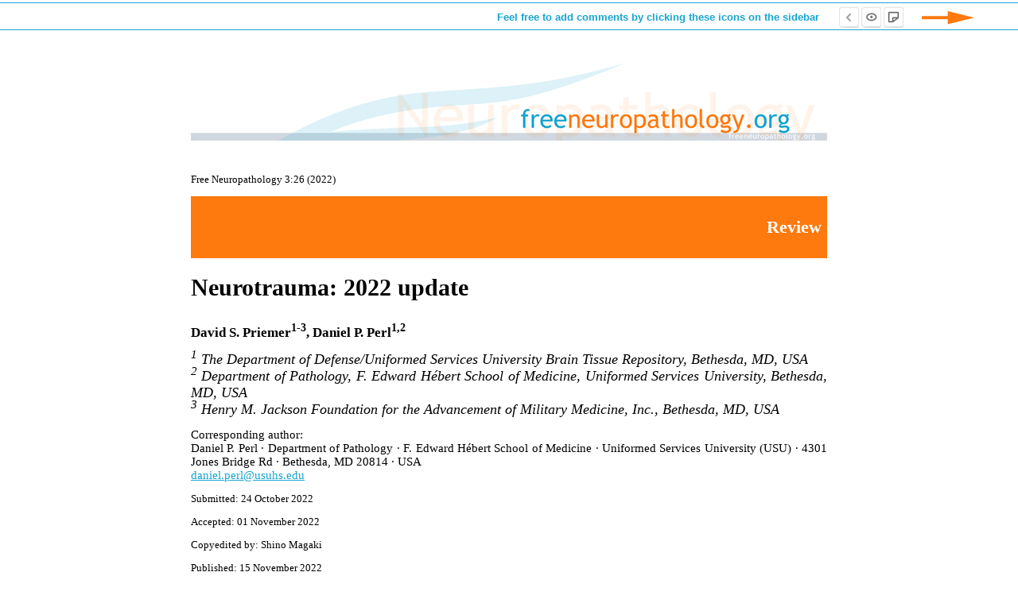

--- FILE ---
content_type: text/html; charset=UTF-8
request_url: https://www.uni-muenster.de/Ejournals/index.php/fnp/article/download/4495/4567?inline=1
body_size: 47465
content:
<!DOCTYPE html PUBLIC "-//W3C//DTD XHTML 1.0 Transitional//EN" "http://www.w3.org/TR/xhtml1/DTD/xhtml1-transitional.dtd">
<html xmlns="http://www.w3.org/1999/xhtml">

<head><script async defer src="//hypothes.is/embed.js"></script>

<meta content="En-US" http-equiv="Content-Language" />
<meta content="text/html; charset=utf-8" http-equiv="Content-Type" />

<meta name="twitter:card" content="summary_large_image" />
<meta name="twitter:site" content="FreeNeuropatho" />
<meta name="twitter:creator" content="FreeNeuropatho" />
<meta name="twitter:title" content="TITLE" />
<meta name="twitter:description" content="by AUTHOR LASTNAME et al." />
<meta name="twitter:image" content="URL ZUM VORSCHAUBILD" />
<meta name="twitter:dnt" content="on" />

<title>Neurotrauma: 2022 update</title>

<style type="text/css">

table {
	border-collapse: collapse;
	border: 0px solid;
	vertical-align: text-top;
}

td {
	border: 0px solid;
	width: 800px;
}

img {
	max-width: 100%;
	height: auto;
}

sup, sub {
	line-height:0px;
}

a:link {
	color: #16A5D2;
	text-decoration: underline;
}

a:visited {
	color: #FF7A0E;
}

.placeholder30{
	margin-top:30px;
}

.placeholder50{
	margin-top:50px;
}

.hypothesisPointer{
	width: 100%;
	display: table;
	position: fixed;
	top: 3px;
	left: 0px;
	height: 30px;
	border-top: 1px solid #16A5D2;
	border-bottom: 1px solid #16A5D2;
	padding: 3px 0px 0px 0px;
	z-index: 999;
	background-color: rgba(255, 255, 255, 0.9);
	font-family: 'Arial', 'Helvetica','sans-serif';
	font-size: 13px;
	font-weight: bold;
	color: #16A5D2;
}

.floatRight {
	display: table-cell;
	vertical-align: middle;
	text-align: right;
}
.floatRight250 {
	display: table-cell;
	width: 250px;
	vertical-align: middle;
	text-align: right;
}

.ArticleMainTitle {
	text-align: justify;
	font-size: 30px;
	font-family: "Corbel","sans-serif";
	font-weight: bold;
	margin: 0px 0px 0px 0px;
	padding: 20px 0px 30px 0px;
}

.ArticleSubTitle {
	text-align: justify;
	font-size: 22px;
	font-family: "Corbel","sans-serif";
	font-weight: bold;
	margin: 0px 0px 0px 0px;
	padding: 0px 0px 30px 0px;
}

.Authors {
	text-align: justify;
	font-size: 17px;
	font-family: "Corbel","sans-serif";
	font-weight: bold;
	margin: 0px 0px 0px 0px;
	padding: 0px 0px 13px 0px;
}

.Affiliations {
	text-align: justify;
	font-size: 18px;
	font-family: "Corbel","sans-serif";
	font-style: italic;
	margin: 0px 0px 0px 0px;
	padding: 0px 0px 13px 0px;
}

.CorrespondingAuthor {
	text-align: justify;
	font-size: 15px;
	font-family: "Corbel","sans-serif";
	margin: 0px 0px 0px 0px;
	padding: 0px 0px 13px 0px;
}

.NoteSupplementaryMaterial {
	text-align: justify;
	font-size: 15px;
	font-family: "Corbel","sans-serif";
	margin: 0px 0px 0px 0px;
	padding: 13px 0px 13px 0px;
	border-collapse: collapse;
	border-bottom: 1px solid #16A5D2;
}

.PublicationDate {
	text-align: justify;
	font-size: 13px;
	font-family: "Corbel","sans-serif";
	margin: 0px 0px 0px 0px;
	padding: 0px 0px 13px 0px;
}

.DoiReference {
	text-align: justify;
	font-size: 13px;
	font-family: "Corbel","sans-serif";
	margin: 0px 0px 0px 0px;
	padding: 0px 0px 13px 0px;
	border-collapse: collapse;
	border-bottom: 1px solid #16A5D2;
}

.FNP_Number {
	text-align: justify;
	font-size: 13px;
	font-family: "Corbel","sans-serif";
	margin: 0px 0px 0px 0px;
	padding: 0px 0px 13px 0px;
}

.Keywords {
	text-align: justify;
	font-size: 15px;
	font-family: "Corbel","sans-serif";
	font-weight: normal;
	margin: 0px 0px 0px 0px;
	padding: 13px 0px 13px 0px;
	border-collapse: collapse;
	border-bottom: 1px solid #16A5D2;
}

.Section {
	background-color: #FF7A0E;
	text-align: right;
	font-size: 22px;
	font-family: "Corbel", "sans-serif";
	color: white;
	font-weight: bold;
	margin: 0px 0px 0px 0px;
	padding: 26px 7px 26px 0px;
}

.AbstractText {
	text-align: justify;
	font-size: 17px;
	font-family: "Calibri", "sans-serif";
	background-color: #fff0e5;
	margin: 0px 0px 0px 0px;
	padding: 0px 0px 0px 0px;
}

.StandardText {
	text-align: justify;
	text-indent: 30px;
	font-size: 17px;
	font-family: "Calibri", "sans-serif";
	margin: 12px 0px 0px 0px;
	padding: 0px 0px 0px 0px;
}

.StandardText_bullet {
	text-align: justify;
	text-indent: 0px;
	font-size: 17px;
	font-family: "Calibri", "sans-serif";
	margin: 12px 0px 0px 0px;
	padding: 0px 0px 0px 0px;
}

.StandardTextRight {
	text-align: right;
	text-indent: 30px;
	font-size: 17px;
	font-family: "Calibri", "sans-serif";
	margin: 12px 0px 0px 0px;
	padding: 0px 0px 0px 0px;
}

.FirstHeadline {
	text-align: justify;
	font-size: 20px;
	font-family: "Corbel", "sans-serif";
	color: #16A5D2;
	font-weight: bold;
	margin: 0px 0px 0px 0px;
	padding: 74px 0px 20px 0px;
}

.Headline {
	text-align: justify;
	font-size: 20px;
	font-family: "Corbel", "sans-serif";
	color: #16A5D2;
	font-weight: bold;
	margin: 0px 0px 0px 0px;
	padding: 42px 0px 20px 0px;
}

.SubHeadline {
	text-align: justify;
	font-size: 17px;
	font-family: "Corbel", "sans-serif";
	color: #16A5D2;
	font-weight: bold;
	margin: 0px 0px 0px 0px;
	padding: 20px 0px 6px 0px;
}


.ContentsTable {
	text-align: justify;
	font-size: 17px;
	line-height: 30px;
	font-family: "Corbel", "sans-serif";
	color: #16A5D2;
	font-weight: bold;
	margin: 0px 0px 0px 0px;
	padding: 20px 0px 6px 0px;
}

.ReferenceListNotNumbered {
	text-align: justify;
	font-size: 15px;
	font-family: "Calibri", "sans-serif";
	padding: 0px 0px 5px 0px;
}

.ReferenceListNumbered {
	text-align: justify;
	font-size: 15px;
	font-family: "Calibri", "sans-serif";
	padding: 0px 0px 0px 30px;
}

.ReferenceListNumbered li {
	padding: 0px 0px 0px 0px;
}

.ImageDiv {
	display:table;
	margin:0 auto;
	}

.image-style01 {
	border: 0px solid;
	text-align: center;
	margin: 40px 0px 26px 0px;
}

.figure-header {
	text-align: justify;
	font-size: 17px;
	font-weight: bold;
	font-family: "Calibri", "sans-serif";
	margin: 40px 0px 0px 0px;
	padding: 0px 0px 0px 0px;
}

.figure-legends {
	text-align: justify;
	font-size: 13px;
	font-family: "Calibri", "sans-serif";
	padding: 0px 0px 16px 0px;
}

.logo-header {
	border: 0px solid;
	text-align: center;
	margin: 0px 0px 40px 0px;
}

.logo-footer {
	border: 0px solid;
	text-align: center;
	margin: 100px 0px 0px 0px;
}

ol {
	list-style-position: outside;
	text-align: justify;
	margin: 0px 0px 0px 30px;
	padding: 0px 0px 0px 0px;
}

li {
	font-family: "Calibri", "sans-serif";
	font-size: 17px;
	margin: 12px 0px 0px 12px;
	padding: 0px 0px 0px 12px;
}

</style>

</head>

<body>

<div class="hypothesisPointer">
<span class='floatRight'>Feel free to add comments by clicking these icons on the sidebar</span><span class='floatRight250'><img src="/Ejournals/index.php/fnp/libraryFiles/downloadPublic/76" /></span>
</div>


<div style="width:100%;">

<div style="display:table; margin:0 auto;">



<table cellpadding="0" cellspacing="0">
	<tbody>
	
	<tr>
		<td>
		<img src="/Ejournals/index.php/fnp/libraryFiles/downloadPublic/62" style="height: 70px; border: 0px;" />
		</td>
	</tr>
	
	<tr>
		<td>
		<p class="logo-header">
		<img src="/Ejournals/index.php/fnp/libraryFiles/downloadPublic/13" />
		</p>
			
		<p class="FNP_Number">Free Neuropathology 3:26 (2022)</p>
		</td>
	</tr>
	
	<tr>
		<td>
		<p class="Section">Review</p>
		</td>
	</tr>
	
	<tr>
		<td>
		<p class="ArticleMainTitle">Neurotrauma: 2022 update</p>
		</td>
	</tr>
	
	<tr>
		<td>
		<p class="Authors">David S. Priemer<sup>1-3</sup>, Daniel P. Perl<sup>1,2</sup></p>
		</td>
	</tr>
	
	<tr>
		<td>
		<p class="Affiliations">
		<sup>1</sup> The Department of Defense/Uniformed Services University Brain Tissue Repository, Bethesda, MD, USA<br />
		<sup>2</sup> Department of Pathology, F. Edward Hébert School of Medicine, Uniformed Services University, Bethesda, MD, USA<br />
		<sup>3</sup> Henry M. Jackson Foundation for the Advancement of Military Medicine, Inc., Bethesda, MD, USA
		</p>
		</td>
	</tr>
	
	<tr>
		<td>
		<p class="CorrespondingAuthor">Corresponding author:<br />
		Daniel P. Perl · Department of Pathology · F. Edward Hébert School of Medicine · Uniformed Services University (USU) · 4301 Jones Bridge Rd · Bethesda, MD 20814 · USA<br />
		<a href="mailto:daniel.perl@usuhs.edu">daniel.perl@usuhs.edu</a></p>
		</td>
	</tr>
	
	<tr>
		<td>
		<p class="PublicationDate">Submitted: 24 October 2022</p>
		<p class="PublicationDate">Accepted: 01 November 2022</p>
		<p class="PublicationDate">Copyedited by: Shino Magaki</p>
		<p class="PublicationDate">Published: 15 November 2022</p>
		</td>
	</tr>
	
	<tr>
		<td>
		<p class="DoiReference"><a href="https://doi.org/10.17879/freeneuropathology-2022-4495" target="_blank">https://doi.org/10.17879/freeneuropathology-2022-4495</a></p>
		</td>
	</tr>

	<tr>
		<td>
		<p class="Keywords"><strong>Keywords:</strong> Traumatic brain injury, Chronic traumatic encephalopathy, Tau, Interface astroglial scarring, Diffuse axonal injury, Multidimensional MRI</p>
		</td>
	</tr>
	
	<tr>
		<td>
		
			<p class="FirstHeadline">Abstract</p>
			<p class="AbstractText">
			The year 2021 was highlighted by many notable advancements in the field of neurotrauma and associated neuropathology. After a thorough review of the new literature, we call attention to what we feel are among the most impactful studies and publications. In brief, 2021 was marked by published consensus papers related to the diagnosis of chronic traumatic encephalopathy (CTE) and its clinical counterpart, traumatic encephalopathy syndrome. There was also progress toward our understanding of the impact of traumatic brain injury (TBI) on the general population, and how strongly CTE pathology may, or may not, commonly underlie long term clinical sequelae following TBI. Next, a critical new study has identified that acetylated tau protein, which has been found to be increased in the brains of Alzheimer’s disease and CTE patients, can be induced by TBI, is neurotoxic, and that its reduction via already-existent therapeutics is neuroprotective. There are also several important updates that pertain to military and blast TBI, particularly as they pertain to establishing causality of interface astroglial scarring. In addition, and for the first time, a specific signature for diffuse axonal injury has been identified in <em>ex vivo</em> tissues using multidimensional magnetic resonance imaging, providing promise for the clinical diagnosis of this lesion. Finally, several important radiologic studies from 2021 have highlighted long-standing structural reductions in a number of brain regions following both mild and severe TBI, emphasizing the need for neuropathologic correlation. We end by highlighting an editorial piece discussing how TBI is portrayed in entertainment media and how this impacts public perception of TBI and its consequences.
			</p>
			
			<p class="Headline">Introduction</p>
			<p class="StandardText">
			Through the emergence of new viral variants, and the waxing and waning of health measures taken by both governments and private industry, the COVID-19 pandemic remained an obstacle to ongoing research work related to neurotrauma in the year 2021. However, a review of the published literature in 2021 reveals that interest and advancement has not been slowed, but rather appears to have increased. For example, a simple search for the term ‘traumatic brain injury’ (TBI) on PubMed reveals 5,387 results for the year 2021, which is the most of any year on record. Correspondingly, a number of important papers appeared that are of considerable impact to our neuropathology-oriented readership. Here, we present our admittedly biased list of highlight papers that were published in the year 2021, with commentary on the information they provided and why we chose to include them in this year’s listing. We are quick to note that a few of these papers have involved our own participation; we do not apologize for these choices, as we think others tasked with the judgement of important contributions to the field of neurotrauma would have similarly considered them.
			</p>
			
			<p class="Headline">Updates to neuropathological criteria for chronic traumatic encephalopathy (CTE) and its proposed clinical syndrome</p>
			<p class="StandardText">
			The light that is the study of CTE burned as brightly as ever in 2021, and perhaps is best represented by the publication of the highly awaited conclusions of the Second National Institute of Neurological Disorders and Stroke (NINDS)/ National Institute of Biomedical Imaging and Bioengineering (NIBIB) Consensus Meeting to Define Neuropathological Criteria for CTE.<sup>1</sup> Five years in the making, this paper details the results of the reconvening of the NINDS/NIBIB consensus panel in the year 2016 to refine the diagnostic criteria for CTE that were set after the first panel meeting in 2015. Through the evaluation of 27 cases of different tauopathies, the panel of neuropathologists was able to identify and discern CTE according to the original diagnostic criteria, with high rates of agreement while both blinded and unblinded to gross neuropathological findings and clinical histories. Therefore, the panel agreed to largely uphold the original definition of the pathognomonic lesion of CTE, but with some refinement that can be appreciated in the comparison below:</p>
			<p class="StandardText">Definitions of the pathognomonic lesion for a minimal diagnosis of CTE:
			<ul>
			<li>First NINDS/NIBIB Consensus Meeting (2015)<sup>2</sup>: “p-tau aggregates in neurons, astrocytes, and cell processes around small vessels in an irregular pattern at the depths of the cortical sulci.”</li>
			<li>Second NINDS/NIBIB Consensus Meeting (2016, published 2021): “p-tau aggregates in neurons, with or without glial tau in thorn-shaped astrocytes, at the depth of a cortical sulcus around a small blood vessel, in deeper cortical layers not restricted to subpial and superficial region of the sulcus”</li>
			</ul>
			</p>
			<p class="StandardText">As can be seen, the updated definition for the pathognomonic lesion maintains that a diagnostic CTE lesion must be at a cortical sulcal depth and that it must display perivascular neurofibrillary changes, but now more strongly emphasizes neuronal involvement as necessary, and details that p-tau pathology cannot be limited to the superficial aspects of the cortex. These refinements were made in the hopes that they will lead to  more reliable delineation between CTE and other entities, such as age-related tau astrogliopathy (ARTAG) (see <strong>Figure 1</strong>).</p>
			
			
			
			<div class="ImageDiv">
			<p class="image-style01"><img src="https://www.uni-muenster.de/Ejournals/index.php/fnp/article/download/4495/version/5089/4567/10608/figure01.jpg" /></p>
			<p class="figure-legends"><strong>Figure 1. Comparison of chronic traumatic encephalopathy (CTE) and sulcal tau astrogliopathy.</strong> A and B (black bars are 900µm and 200µm, respectively): pathognomonic CTE lesion with tau aggregates in neurons (and glia) around small blood vessels at the depth of a sulcus, with tau pathology not restricted to superficial cortical layers. C and D (black bars are 600µm and 200µm, respectively): in contrast, glial tau aggregates in a sulcal depth without perivascular predilection and limited to superficial cortical layers is not diagnostic for CTE, but is rather most fitting of tau astrogliopathy.</p>
			</div>
			
			
			
			<p class="StandardText">In addition to a refinement of CTE minimal diagnostic criteria, the Second NINDS/NIBIB Consensus Panel on CTE introduced a working protocol/workflow for the neuropathological evaluation of a brain for CTE, which it hopes to be of service to neuropathologists in the community. Further, the panel ambitiously proposed the first consensus-based scheme for staging the severity of CTE pathology as either “Low CTE” or “High CTE” according to a checklist of criteria.</p>
			<p class="StandardText">On the clinical side, the year 2021 also saw the publication of the details of the First NINDS Consensus Workshop to Define the Diagnostic Criteria for Traumatic Encephalopathy Syndrome (TES),<sup>3</sup> the clinical syndrome which is intended to correspond to CTE neuropathology. The workshop was intended to improve upon the first proposed diagnostic criteria for TES that were published in 2014.<sup>4</sup> As part of the workshop, a multispecialty panel of experts in TBI and its sequelae reviewed all published cases of neuropathologically confirmed CTE, and where possible, carefully assessed predictive validity of clinical features in relation to CTE pathology in 298 cases, and used a modified Delphi method to agree upon a restructured, stepwise process for the clinical diagnosis of TES. In short, a diagnosis of TES foremost requires a substantial history of repetitive head impacts and cognitive and/or neurobehavioral dysregulation (core clinical features) with a progressive course unexplained by another disorder. Supportive clinical features for TES which the panel concluded had insufficient predictive value to be included as core clinical features include delayed onset of symptoms, motor symptoms (e.g. parkinsonism), and relatively non-specific psychiatric features (e.g. anxiety, depression, paranoia). Beyond this, the panel also agreed upon provisional criteria (for research purposes) for determining the level of certainty of CTE pathology in a clinical case based on meeting TES criteria, varying levels of impact TBI history (particularly long-standing contact sports history), presence or absence of supportive clinical features as described above, and severity of clinical dementia. There is no evidence, as yet, supporting the predictive value of these clinical criteria based on subsequent neuropathology evaluation.</p>
			<p class="StandardText">Time will judge the success of the neuropathological diagnostic criteria and staging scheme for CTE, and also of the new proposed clinical criteria for TES. Almost certainly, new issues will arise. However, the continued pursuits of consensus agreement in the face of rapidly evolving, and not uncommonly controversial, data are a promising sign for the future. Additional consensus meetings to evaluate newly emerging data will clearly be needed.
			</p>
			
			<p class="Headline">CTE in the community</p>
			<p class="StandardText">
			Crucial and yet unanswered questions with respect to CTE concern its frequency in the general community, and its impact on members of the general public with a history of TBI (concerns largely raised by frightening media accounts). In the almost two decades since the resurgence of TBI and CTE in the eyes of the public and the scientific community because of its discovery in American football players and other contact sport athletes, collection of materials and data by a number of research centers is starting to bear fruit. With the use of the National Health and Nutrition Examination Surveys (NHNES), whose participants are selected to be representative of the civilian general population, and who undergo a rather thorough interview process, physical examination, and blood and urine collection, Schneider and colleagues reported a large scale analysis of 7,390 participants over the age of 40 years to determine a prevalence estimate of prior head injury with loss of consciousness (LOC) and associated disability.<sup>5</sup> Of the 7,390 participants, 944 had a history of self-reported head injury with LOC. Of those 944 with this degree of head injury, 47.4% were noted to be living with a disability in at least one domain of functioning (e.g. activities of daily living, work limitation, memory and confusion limitation, etc.), which was significantly higher (p&lt;0.001) than those without a history of head injury. Extrapolating the data to a prevalence estimate for the general public, the study estimated that there are 11.4 million individuals above the age of 40 with a history of head injury and LOC and who suffer disability in at least one domain of functioning. It should be pointed out that this figure is more than twice the current prevalence estimated for Alzheimer’s disease.</p>
			<p class="StandardText">As neuropathologists we naturally wonder what pathologies could underlie this staggering new public health data, and perhaps many of us would suspect CTE. However, evidence that has been published from a community cohort in the last year seems to suggest otherwise. In a study entitled “The Delayed Neuropathological Consequences of Traumatic Brain Injury in a Community-Based Sample” published in <em>Frontiers in Neurology</em>,<sup>6</sup> authors Postupna et al. reported the neuropathological findings of 532 brains from deceased elderly individuals (average age at death: 87 years) consecutively donated to the Adult Changes in Thought study, which itself is focused on aging and dementia in community-dwelling individuals. One hundred seven of these cases had a history of at least one remote head injury associated with LOC (most participants sustained their first TBI with LOC at less than 25 years of age). Of the 532 cases, only 3 (0.6%) brains had diagnostic CTE lesions. Further, and more surprisingly, none of these 3 cases were among the 107 subjects with a history of TBI and associated LOC. While it may be inappropriate to draw conclusions about the general population from this particular study, when viewed in juxtaposition with the aforementioned NHNES study, it appears that disability relating to one or even a few past instances of TBI with LOC in the general community (as opposed to cohorts selected for repetitive neurotrauma, such as contact sports athletes) is not widely attributable to CTE, and that different mechanisms are likely involved. Future study is necessary.
			</p>
			
			<p class="Headline">Reducing acetylated tau is neuroprotective following brain injury</p>
			<p class="StandardText">
			The literature has long established that TBI is associated with increased risk of developing clinical Alzheimer’s disease and dementia in general, albeit with extremely limited neuropathologic correlation studies.<sup>7,8</sup> Nonetheless, this suggests that TBI may potentiate or exacerbate neurodegenerative disease and therefore that neurodegenerative proteins may be a therapeutic target for the prevention of long-term cognitive sequelae of TBI. However, precise pathophysiologic links between TBI and neurodegeneration have proven rather elusive. Using studies that pointed to acetylated tau as increased in CTE, Alzheimer’s disease, and other tauopathies as a basis for their research, Shin et al. conducted a hallmark study to determine whether TBI induces acetylated tau and thus establish a potential link between TBI and neurodegenerative disease, to establish that acetylated tau is neurotoxic, and to investigate whether inhibition of tau acetylation could be neuroprotective after TBI.<sup>9</sup> The authors used a multimodal mouse model for TBI, and showed that acetylated tau protein (acetylated at positions K263 and K270, corresponding to K274 and K281 in humans) was rapidly induced by TBI in both the mouse cerebral cortex and hippocampus, selectively in neurons, and that this was dose-dependent. Further, they demonstrated that acetylated tau levels not only rose acutely in injured mice, but remained elevated for months following injury. In the same study, the authors additionally analyzed human frontal cortex specimens of elderly individuals and demonstrated that acetylated tau accumulation was significantly higher in Alzheimer’s disease cases when compared to controls, and amongst the Alzheimer’s disease cases acetylated tau levels were significantly higher in those who had a remote history of TBI(s) versus those who did not.</p>
			<p class="StandardText">In a separate component of the study, the authors sought to determine if acetylated tau was directly neurotoxic. They conducted both <em>in vitro</em> and <em>in vivo</em> genetic studies on cultured human neuroblasts exposed to acetylated tau and transgenic mice with mutations that mimic tau acetylation at K263 and K270, respectively. In the cultured human cell lines the authors found that tau acetylation specifically increased neuronal cell death, and in the transgenic mice there was a significant degree of axonal degeneration particularly in the cerebral cortex and hippocampus compared to controls after one year of life.</p>
			<p class="StandardText">In a translation of their work to therapeutics, the authors experimented with 3 agents that are established inhibitors of processes that promote tau acetylation or promotors of tau deacetylation: CGP3466B omigapil (GAPDH nitrosylation inhibitor), salsalate (non-steroidal anti-inflammatory drug and p300/CBP acetyltransferase inhibitor), and aminopropyl carbazole P7C3-A20 (NAMPT activator that increases preservation of NAD<sup>+</sup>). Administration of all three agents blocked tau acetylation, protected against axonal degeneration, and provided significant protection from neurocognitive deficits following TBI in mice.</p>
			<p class="StandardText">As if the above data were not enough, the authors finally also demonstrated that acetylated tau levels in mouse plasma were elevated following TBI, establishing the potential for acetylated tau to serve as a blood biomarker for neurodegenerative risk following TBI, and noted that the aforementioned neuroprotective therapies decreased concentrations of acetylated tau in plasma following TBI. Collectively this laudable study, published in <em>Cell</em>, establishes a potential relationship between TBI and neurodegeneration in the form of acetylated tau, demonstrates that acetylated tau is neurotoxic, and provides a basis for the assessment for and protection from neurodegenerative risk after TBI.
			</p>
			
			<p class="Headline">Updates from the battlefield</p>
			<p class="StandardText">
			Published 100 years after Frederick Mott’s seminal reporting of the gross neuropathologic features of acute blast exposure in the brains of World War I military personnel who had died from high explosives,<sup>10</sup> a new entity was posited to represent a long-term neuropathological consequence of blast exposure in 2016: interface astroglial scarring (IAS).<sup>11</sup> IAS describes a pattern of glial scarring, visible by glial fibrillary acidic protein (GFAP) immunohistochemistry, at brain interfaces (e.g. subpial glial plate, around penetrating cortical vessels, grey-white matter junctions, and structures lining the ventricles). At the time of publication, it was suggested that injury at brain interfaces was compatible with the biophysics of blast waves passing through tissues, though this was presented without experimental data in the brain. As expected, this newly described entity was met with criticism,<sup>12</sup> much of which was valid and could not be addressed without more study. The year 2021 brought two important publications in support of IAS as a novel entity that is caused by blast exposure.</p>
			<p class="StandardText">In the <em>Journal of Neuropathology and Experimental Neurology</em>, Schwerin and colleagues reported the results of a ferret model of blast exposure and provided the first animal correlate of blast-induced IAS.<sup>13</sup> Ferrets were chosen because, unlike lissencephalic rodent brains with relatively limited translational capability, the brain of a ferret is more similar to humans in that it is gyrencephalic, has a high white-to-grey matter ratio and a well delineated grey-white matter junction, and has a ventrally positioned hippocampus (see <strong>Figure 2</strong>). In the study, ferrets were anesthetized and exposed to compressed air shock waves, mimicking exposure to a primary blast wave, and sacrificed after survival periods of 1, 4, or 12 weeks. Immunohistochemistry for GFAP, particularly beginning at 4 weeks survival and in multiply exposed ferrets (four blast exposures compared to one), showed striking astrocyte immunoreactivity precisely at brain interfaces, including the subpial plate, grey-white matter junctions, and surrounding penetrating vessels, thereby reproducing the pattern of IAS that was published in human blast cases. Further, in demonstrating that blast exposure produces astrogliosis in a similar distribution to that seen in human blast cases, the study transversely also provides evidence that ferrets may serve as a translatable animal model for human TBI.</p>
			
			
			
			<div class="ImageDiv">
			<p class="image-style01"><img src="https://www.uni-muenster.de/Ejournals/index.php/fnp/article/download/4495/version/5089/4567/10609/figure02.jpg" /></p>
			<p class="figure-legends"><strong>Figure 2. Comparison of ferret brain with human and other animal species.</strong> Though relatively small, ferret brains show striking structural similarities with that of primate and human brains, particularly relative to the brains of rodents which themselves are lissencephalic, lack clear grey-white matter interfaces, and have substantially less white matter.</p>
			</div>
			
			
			
			<p class="StandardText">The biophysics of a blast wave producing stresses at brain interfaces has also now been supported using an artificial head model. In a study entitled “Localizing Clinical Patterns of Blast Traumatic Brain Injury through Computational Modeling and Simulation” Miller et al. describe a human head model – simplified but nonetheless complete with distinct skull, cerebrospinal fluid, white and grey matter forming gyri and sulci geometrically similar to human brains, vasculature, and ventricles – which was blast-loaded at three different overpressures and from three different directions (front blast, side blast, and a more complex but true-to-life “wall blast” in which a reflecting surface was introduced for the blast wave to bounce back at the head).<sup>14</sup> What the authors found was that strain from blast exposure within the model was most significant in perivascular regions, the subpial plate, and the periventricular regions, i.e. an interface pattern of mechanical stress from the blast wave. Simply put, the investigators demonstrated, in an idealized human head model, support for the hypothesis that TBI from blast injury primarily concerns structural interfaces in the brain. Further study of different forms of TBI, especially impact TBI, using this model will be critical to additional understanding and establishing its utility in the study of human TBI.
			</p>
			
			<p class="Headline">A radiologic signature for diffuse axonal injury</p>
			<p class="StandardText">
			In what may come as a surprise to some neuropathologists who are quite familiar with this entity, diffuse axonal injury (DAI) was purely a pathologic diagnosis without a sensitive or specific radiologic correlate prior to the year 2021. DAI is essentially invisible to conventional computed tomography (CT) and magnetic resonance imagining (MRI) scans. In a landmark study, authors Benjamini et al. applied multidimensional MRI to <em>ex vivo</em> samples of human brain with and without neuropathologically confirmed DAI (10 cases in total).<sup>15</sup> Multidimensional MRI is an emerging imaging technique that encodes multiple contrasts (e.g. T1, T2) together to provide a “multidimensional” distribution of these components combined with artificial intelligence to allow for enhanced separation of different biological elements within a heterogeneous tissue sample.</p>
			<p class="StandardText">Using this new technique, the authors were able to identify a unique MRI signature that allowed them to produce radiologic findings in tissue that precisely mirrored the distribution of APP immunohistochemistry on sections cut from the same samples, and further allowed them to blindly differentiate all of the DAI and non-DAI cases. Though this study was performed on <em>ex vivo</em> tissues and utilized preclinical MRI technology, the authors have nonetheless provided a bedrock for the potential future clinical detection of DAI and more subtle axonal injury in living patients. With further improvements of the multidimensional MRI modality, studies scanning whole brains and brains <em>in vivo</em>, and advancements in clinical MRI system technology, this imaging breakthrough may soon redefine the clinical assessment of TBI.
			</p>
			
			<p class="Headline">Long-term structural changes in the brain following TBI with clinical correlation</p>
			<p class="StandardText">
			There were a number of imaging studies published in 2021 that assessed the volume and/or integrity of a variety of brain structures in the subacute and chronic stages in mild TBI patients. Churchill et al. describe reductions of cingulate gyrus blood flow, particularly in the posterior cingulate chronically (1 year after return-to-play) in adult contact sport athletes with a history of concussion, along with increased mean diffusivity in the corpus callosum (CC) (toward the splenium), as compared to control subjects, indicating potential long-term effects of mild TBI on these midline brain structures.<sup>16</sup> In a related study, Wang et al. conducted diffusion tensor imaging and functional MRI on 42 mild TBI patients and 42 matched controls.<sup>17</sup> In the TBI patients, they found evidence of structural impairment in the CC which expanded from the anterior-to-midbody of the CC in acute/subacute phases following TBI into both more anterior and posterior regions of the CC in chronic phase (6-12 months), with corresponding evidence of impairment in interhemispheric connectivity. Further, these findings correlated to reduced executive function parameters on clinical testing of the patients. Finally, authors Meier et al. assessed the hippocampus via MRI in a group of 106 collegiate athletes.<sup>18</sup> They report that hippocampal volume was reduced in athletes with a history of concussion(s), in comparison to those without, and further that hippocampal volume was inversely correlated with the number of previous concussions. This was observed along with a greater association of various neuropsychiatric symptoms.</p>
			<p class="StandardText">As it pertains to severe TBI, authors Tomaiulo et al. describe the long-term MRI findings in a group of 25 patients with a history of severe non-missile TBI but without large focal lesions taken at one year and nine years following head injury. They report significant volume reduction in both grey matter (frontotemporal region, crests of gyri, amygdala, hippocampus, basal ganglia, and thalamus) and white matter (CC, fornix, parasagittal white matter, cerebral peduncles) at one year following injury.<sup>19</sup> At nine years, there were no significant increases in grey matter reduction, but white matter reduction continued particularly in the posterior body of the CC, and in the white matter under-surface of several cerebral lobes.</p>
			<p class="StandardText">The above studies, all image-based, are alarming and should serve as a call to action for neuropathologists interested in studying TBI. The need to pathologically characterize and corroborate the growing myriad of long-term structural changes that occur in the brain from TBI as suggested by radiologic evaluation is obvious.
			</p>
			
			<p class="Headline">In closing</p>
			<p class="StandardText">
			As you have read, there were several important developments in the field of neurotrauma in the year 2021. Given the sheer volume of publications produced in the field over this time, this article could easily have continued on toward a tome’s length, and admittedly it was quite difficult to refrain from discussing more. However, we hope that you as the reader have enjoyed this summation of the literature that we chose to highlight.</p>
			<p class="StandardText">To conclude this writing, we would like to bring to attention a poignant short article entitled “The Banality of Head Injury in <em>The Punisher</em>”, written by Daniel M. Donaldson et al. and published in <em>Lancet Neurology</em> in 2021.<sup>20</sup> In this article, the authors examined 26 episodes of the action- and violence-packed TV series <em>The Punisher</em>, which focuses on an antihero from the <em>Marvel</em> comic universe who employs vigilante, and usually lethal, methods to fight crime. In their assessment, the authors identified 125 instances of head trauma inflicted on characters in the show, including 12 inflicted on The Punisher himself, and determined the severity of the TBI events (as best it could be achieved) by the Glasgow Coma Scale. By their assessment, 62% of the head injuries depicted in the show were severe, with an initial Glasgow Coma Scale of 3 in most cases. However, in almost all individuals who survived these severe TBI events, neurologic symptoms following the initial neurological impairment were virtually nonexistent (i.e. no abnormality in mental status after return of consciousness, no lasting neurocognitive deficits, etc.). Indeed, all 12 TBI events suffered by The Punisher, even when severe, resulted in no neurologic deficits following a return of consciousness. Further, significant or long-term structural damage to the face/skull was not appreciated in all but 1 case, even in circumstances where there was substantial disfigurement of other parts of the body from the same general traumatic events.</p>
			<p class="StandardText">Of course, this phenomenon is far from unique to <em>The Punisher</em>, as consumers of action TV series and movies are well aware. Instead, the authors’ analysis of this one TV show highlights how inaccurately violence, particularly TBI, is presented in media productions and thus to the public as a whole. The authors suggest that the portrayal of the severity (or lack thereof) of TBI in media may augment our perception of TBI and expected outcomes from TBI in real life, and we agree with this supposition. What can be done about this is uncertain, but as neuropathologists and TBI researchers we are uniquely suited to have a seat at the table.
			</p>
			
			<p class="Headline">Disclaimer</p>
			<p class="StandardText">
			The information/content, conclusions, and/or opinions expressed herein do not necessarily represent the official position or policy of, nor should any official endorsement be inferred on the part of, Uniformed Services University, the Department of Defense, the US Veterans Administration, the U.S. Government or the Henry M. Jackson Foundation for the Advancement of Military Medicine, Inc.
			</p>
			
			<p class="Headline">Conflicts of Interest</p>
			<p class="StandardText">
			The authors do not have any conflict of interest to declare.
			</p>
			
			<p class="Headline">References</p>
			
			<p class="ReferenceListNotNumbered">1. Bieniek KF, Cairns NJ, Crary JF, et al. (TBI/CTE Research Group). The second NINDS/NIBIB consensus meeting to define neuropathological criteria for the diagnosis of chronic traumatic encephalopathy. J Neuropathol Exp Neurol. 2021;80(3):210-219. <a href="https://doi.org/10.1093/jnen/nlab001" target="_blank">https://doi.org/10.1093/jnen/nlab001</a></p>
			
			<p class="ReferenceListNotNumbered">2. McKee AC, Cairns NJ, Dickson DW, et al. The first NINDS/NIBIB consensus meeting to define neuropathological criteria for the diagnosis of chronic traumatic encephalopathy. Acta Neuropathol. 2016;131(1):75-86. <a href="https://doi.org/10.1007/s00401-015-1515-z" target="_blank">https://doi.org/10.1007/s00401-015-1515-z</a></p>
			
			<p class="ReferenceListNotNumbered">3. Katz DI, Bernick C, Dodick DW, et al. National Institute of Neurological Disorders and Stroke consensus diagnostic criteria for traumatic encephalopathy syndrome. Neurology. 2021;96(18):848-863. <a href="https://doi.org/10.1212/WNL.0000000000011850" target="_blank">https://doi.org/10.1212/WNL.0000000000011850</a></p>
			
			<p class="ReferenceListNotNumbered">4. Montenigro PH, Baugh CM, Daneshvar DH, et al. Clinical subtypes of chronic traumatic encephalopathy: literature review and proposed research diagnostic criteria for traumatic encephalopathy syndrome. Alzheimers Res Ther. 2014;6(5):68. <a href="https://doi.org/10.1186/s13195-014-0068-z" target="_blank">https://doi.org/10.1186/s13195-014-0068-z</a></p>
			
			<p class="ReferenceListNotNumbered">5. Schneider ALC, Wang D, Gottesman RF, Selvin E. Prevalence of disability associated with head injury with loss of consciousness in adults in the United States: a population-based study. Neurology. 2021;97(2):e124-e135. <a href="https://doi.org/10.1212/WNL.0000000000012148" target="_blank">https://doi.org/10.1212/WNL.0000000000012148</a></p>
			
			<p class="ReferenceListNotNumbered">6. Postupna N, Rose SE, Gibbons LE, et al. The delayed neuropathological consequences of traumatic brain injury in a community-based sample. Front Neurol. 2021;12:624696. <a href="https://doi.org/10.3389/fneur.2021.624696" target="_blank">https://doi.org/10.3389/fneur.2021.624696</a></p>
			
			<p class="ReferenceListNotNumbered">7. Li Y, Li Y, Li X, et al. Head injury as a risk factor for dementia and Alzheimer's disease: a systematic review and meta-analysis of 32 observational studies. PLoS One. 2017;12(1):e0169650. <a href="https://doi.org/10.1371/journal.pone.0169650" target="_blank">https://doi.org/10.1371/journal.pone.0169650</a></p>
			
			<p class="ReferenceListNotNumbered">8. Shively S, Scher AI, Perl DP, Diaz-Arrastia R. Dementia resulting from traumatic brain injury: what is the pathology? Arch Neurol. 2012;69(10):1245-1251. <a href="https://doi.org/10.1001/archneurol.2011.3747" target="_blank">https://doi.org/10.1001/archneurol.2011.3747</a></p>
			
			<p class="ReferenceListNotNumbered">9. Shin MK, Vázquez-Rosa E, Koh Y, et al. Reducing acetylated tau is neuroprotective in brain injury. Cell. 2021;184(10):2715-2732.e23. <a href="https://doi.org/10.1016/j.cell.2021.03.032" target="_blank">https://doi.org/10.1016/j.cell.2021.03.032</a></p>
			
			<p class="ReferenceListNotNumbered">10. Mott FW. The effects of high explosives upon the central nervous system. Lecture I. Lancet. 1916;187(4824):331–338. <a href="https://doi.org/10.1016/S0140-6736(00)52963-8" target="_blank">https://doi.org/10.1016/S0140-6736(00)52963-8</a></p>
			
			<p class="ReferenceListNotNumbered">11. Shively SB, Horkayne-Szakaly I, Jones RV, Kelly JP, Armstrong RC, Perl DP. Characterisation of interface astroglial scarring in the human brain after blast exposure: a post-mortem case series. Lancet Neurol. 2016;15(9):944-953. <a href="https://doi.org/10.1016/S1474-4422(16)30057-6" target="_blank">https://doi.org/10.1016/S1474-4422(16)30057-6</a></p>
			
			<p class="ReferenceListNotNumbered">12. Hoge CW, Wolf J, Williamson D. Astroglial scarring after blast exposure: unproven causality. Lancet Neurol. 2017;16(1):26. <a href="https://doi.org/10.1016/S1474-4422(16)30342-8" target="_blank">https://doi.org/10.1016/S1474-4422(16)30342-8</a></p>
			
			<p class="ReferenceListNotNumbered">13. Schwerin SC, Chatterjee M, Hutchinson EB, et al. Expression of GFAP and tau following blast exposure in the cerebral cortex of ferrets. J Neuropathol Exp Neurol. 2021;80(2):112-128. <a href="https://doi.org/10.1093/jnen/nlaa157" target="_blank">https://doi.org/10.1093/jnen/nlaa157</a></p>
			
			<p class="ReferenceListNotNumbered">14. Miller ST, Cooper CF, Elsbernd P, Kerwin J, Mejia-Alvarez R, Willis AM. Localizing clinical patterns of blast traumatic brain injury through computational modeling and simulation. Front Neurol. 2021;12:547655. <a href="https://doi.org/10.3389/fneur.2021.547655" target="_blank">https://doi.org/10.3389/fneur.2021.547655</a></p>
			
			<p class="ReferenceListNotNumbered">15. Benjamini D, Iacono D, Komlosh ME, Perl DP, Brody DL, Basser PJ. Diffuse axonal injury has a characteristic multidimensional MRI signature in the human brain. Brain. 2021;144(3):800-816. <a href="https://doi.org/10.1093/brain/awaa447" target="_blank">https://doi.org/10.1093/brain/awaa447</a></p>
			
			<p class="ReferenceListNotNumbered">16. Churchill NW, Hutchison MG, Graham SJ, Schweizer TA. Acute and chronic effects of multiple concussions on midline brain structures. Neurology. 2021;97(12):e1170-e1181. <a href="https://doi.org/10.1212/WNL.0000000000012580" target="_blank">https://doi.org/10.1212/WNL.0000000000012580</a></p>
			
			<p class="ReferenceListNotNumbered">17. Wang Z, Zhang M, Sun C, et al. Single mild traumatic brain injury deteriorates progressive interhemispheric functional and structural connectivity. J Neurotrauma. 2021;38(4):464-473. <a href="https://doi.org/10.1089/neu.2018.6196" target="_blank">https://doi.org/10.1089/neu.2018.6196</a></p>
			
			<p class="ReferenceListNotNumbered">18. Meier TB, España LY, Kirk AJ, et al. Association of previous concussion with hippocampal volume and symptoms in collegiate-aged athletes. J Neurotrauma. 2021;38(10):1358-1367. <a href="https://doi.org/10.1089/neu.2020.7143" target="_blank">https://doi.org/10.1089/neu.2020.7143</a></p>
			
			<p class="ReferenceListNotNumbered">19. Tomaiuolo F, Cerasa A, Lerch JP, et al. Brain neurodegeneration in the chronic stage of the survivors from severe non-missile traumatic brain injury: a voxel-based morphometry within-group at one versus nine years from a head injury. J Neurotrauma. 2021;38(2):283-290. <a href="https://doi.org/10.1089/neu.2020.7203" target="_blank">https://doi.org/10.1089/neu.2020.7203</a></p>
			
			<p class="ReferenceListNotNumbered">20. Donaldson DM, Holtmann H, Nitschke J, et al. The banality of head injury in The Punisher. Lancet Neurol. 2021;20(7):509. <a href="https://doi.org/10.1016/S1474-4422(21)00160-5" target="_blank">https://doi.org/10.1016/S1474-4422(21)00160-5</a></p>
			
			
			<p class="logo-footer">
			<img src="/Ejournals/index.php/fnp/libraryFiles/downloadPublic/13" />
			</p>
			
			<p class="figure-legends">
			Copyright: &copy; 2022 The author(s). This is an open access article distributed under the terms of the Creative Commons Attribution 4.0 International License (<a href="https://creativecommons.org/licenses/by/4.0/" target="_blank">https://creativecommons.org/licenses/by/4.0/</a>), which permits unrestricted use, distribution, and reproduction in any medium, provided the original author and source are credited, a link to the Creative Commons license is provided, and any changes are indicated. The Creative Commons Public Domain Dedication waiver (<a href="https://creativecommons.org/publicdomain/zero/1.0/" target="_blank">https://creativecommons.org/publicdomain/zero/1.0/</a>) applies to the data made available in this article, unless otherwise stated.
			</p>
		</td>
	</tr>
	
</tbody>
	
</table>

</div>
</div>

</body>

</html>